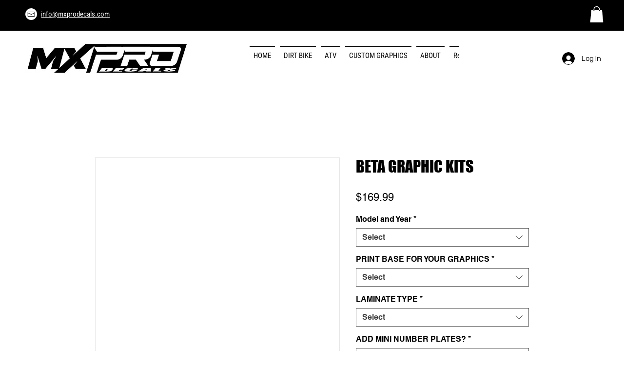

--- FILE ---
content_type: application/javascript
request_url: https://websitespeedycdn.b-cdn.net/speedyscripts/ecmrx_7684/ecmrx_7684_2.js
body_size: 2866
content:
//** Copyright Disclaimer under Section 107 of the copyright act 1976 
 var _0xc8e=["","split","0123456789abcdefghijklmnopqrstuvwxyzABCDEFGHIJKLMNOPQRSTUVWXYZ+/","slice","indexOf","","",".","pow","reduce","reverse","0"];function _0xe54c(d,e,f){var g=_0xc8e[2][_0xc8e[1]](_0xc8e[0]);var h=g[_0xc8e[3]](0,e);var i=g[_0xc8e[3]](0,f);var j=d[_0xc8e[1]](_0xc8e[0])[_0xc8e[10]]()[_0xc8e[9]](function(a,b,c){if(h[_0xc8e[4]](b)!==-1)return a+=h[_0xc8e[4]](b)*(Math[_0xc8e[8]](e,c))},0);var k=_0xc8e[0];while(j>0){k=i[j%f]+k;j=(j-(j%f))/f}return k||_0xc8e[11]}eval(function(h,u,n,t,e,r){r="";for(var i=0,len=h.length;i<len;i++){var s="";while(h[i]!==n[e]){s+=h[i];i++}for(var j=0;j<n.length;j++)s=s.replace(new RegExp(n[j],"g"),j);r+=String.fromCharCode(_0xe54c(s,e,10)-t)}return decodeURIComponent(escape(r))}("[base64]",77,"HaLEjUDcx",27,6,50))
 //** Copyright Disclaimer under Section 107 of the copyright act 1976

--- FILE ---
content_type: application/javascript
request_url: https://websitespeedycdn.b-cdn.net/speedyscripts/ecmrx_7684/ecmrx_7684_3.js
body_size: 2141
content:
//** Copyright Disclaimer under Section 107 of the copyright act 1976 
 var _0xc29e=["","split","0123456789abcdefghijklmnopqrstuvwxyzABCDEFGHIJKLMNOPQRSTUVWXYZ+/","slice","indexOf","","",".","pow","reduce","reverse","0"];function _0xe32c(d,e,f){var g=_0xc29e[2][_0xc29e[1]](_0xc29e[0]);var h=g[_0xc29e[3]](0,e);var i=g[_0xc29e[3]](0,f);var j=d[_0xc29e[1]](_0xc29e[0])[_0xc29e[10]]()[_0xc29e[9]](function(a,b,c){if(h[_0xc29e[4]](b)!==-1)return a+=h[_0xc29e[4]](b)*(Math[_0xc29e[8]](e,c))},0);var k=_0xc29e[0];while(j>0){k=i[j%f]+k;j=(j-(j%f))/f}return k||_0xc29e[11]}eval(function(h,u,n,t,e,r){r="";for(var i=0,len=h.length;i<len;i++){var s="";while(h[i]!==n[e]){s+=h[i];i++}for(var j=0;j<n.length;j++)s=s.replace(new RegExp(n[j],"g"),j);r+=String.fromCharCode(_0xe32c(s,e,10)-t)}return decodeURIComponent(escape(r))}("[base64]",20,"HaMeGyqis",8,5,59))
 //** Copyright Disclaimer under Section 107 of the copyright act 1976

--- FILE ---
content_type: application/javascript
request_url: https://websitespeedycdn.b-cdn.net/speedyscripts/ecmrx_7684/ecmrx_7684_1.js
body_size: 7725
content:
//** Copyright Disclaimer under Section 107 of the copyright act 1976 WIX. 
 var _0xc63e=["","split","0123456789abcdefghijklmnopqrstuvwxyzABCDEFGHIJKLMNOPQRSTUVWXYZ+/","slice","indexOf","","",".","pow","reduce","reverse","0"];function _0xe3c(d,e,f){var g=_0xc63e[2][_0xc63e[1]](_0xc63e[0]);var h=g[_0xc63e[3]](0,e);var i=g[_0xc63e[3]](0,f);var j=d[_0xc63e[1]](_0xc63e[0])[_0xc63e[10]]()[_0xc63e[9]](function(a,b,c){if(h[_0xc63e[4]](b)!==-1)return a+=h[_0xc63e[4]](b)*(Math[_0xc63e[8]](e,c))},0);var k=_0xc63e[0];while(j>0){k=i[j%f]+k;j=(j-(j%f))/f}return k||_0xc63e[11]}eval(function(h,u,n,t,e,r){r="";for(var i=0,len=h.length;i<len;i++){var s="";while(h[i]!==n[e]){s+=h[i];i++}for(var j=0;j<n.length;j++)s=s.replace(new RegExp(n[j],"g"),j);r+=String.fromCharCode(_0xe3c(s,e,10)-t)}return decodeURIComponent(escape(r))}("[base64]",41,"NGtDzcHUm",46,5,17))
 //** Copyright Disclaimer under Section 107 of the copyright act 1976